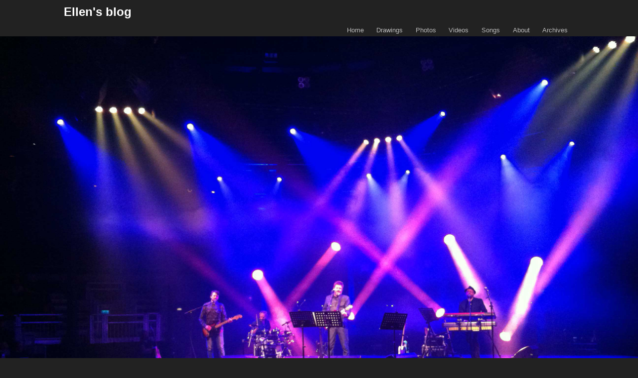

--- FILE ---
content_type: text/html; charset=UTF-8
request_url: https://ellenpronk.com/2016/02/scritti-politti-roundhouse-london-5-february-2016/
body_size: 12902
content:
<!doctype html>
<html lang="en-GB" class="no-js">
	<head>
		<meta charset="UTF-8">
		<title>  Scritti Politti &#8211; Roundhouse, London &#8211; 5 February 2016 : Ellen&#039;s blog</title>

        <link href="https://ellenpronk.com/wp-content/themes/html5blank-ellen/img/icons/favicon.ico" rel="shortcut icon">
        <link href="https://ellenpronk.com/wp-content/themes/html5blank-ellen/img/icons/touch.png" rel="apple-touch-icon-precomposed">

		<meta http-equiv="X-UA-Compatible" content="IE=edge,chrome=1">
		<meta name="viewport" content="width=device-width, initial-scale=1.0">
		<meta name="description" content="Ellen blogs about her life. The presents, internet, walks, food and beauty all around her.">

		<meta name='robots' content='max-image-preview:large' />
<link rel='dns-prefetch' href='//s.w.org' />
<script type="text/javascript">
window._wpemojiSettings = {"baseUrl":"https:\/\/s.w.org\/images\/core\/emoji\/13.1.0\/72x72\/","ext":".png","svgUrl":"https:\/\/s.w.org\/images\/core\/emoji\/13.1.0\/svg\/","svgExt":".svg","source":{"concatemoji":"https:\/\/ellenpronk.com\/wp-includes\/js\/wp-emoji-release.min.js?ver=5.9.12"}};
/*! This file is auto-generated */
!function(e,a,t){var n,r,o,i=a.createElement("canvas"),p=i.getContext&&i.getContext("2d");function s(e,t){var a=String.fromCharCode;p.clearRect(0,0,i.width,i.height),p.fillText(a.apply(this,e),0,0);e=i.toDataURL();return p.clearRect(0,0,i.width,i.height),p.fillText(a.apply(this,t),0,0),e===i.toDataURL()}function c(e){var t=a.createElement("script");t.src=e,t.defer=t.type="text/javascript",a.getElementsByTagName("head")[0].appendChild(t)}for(o=Array("flag","emoji"),t.supports={everything:!0,everythingExceptFlag:!0},r=0;r<o.length;r++)t.supports[o[r]]=function(e){if(!p||!p.fillText)return!1;switch(p.textBaseline="top",p.font="600 32px Arial",e){case"flag":return s([127987,65039,8205,9895,65039],[127987,65039,8203,9895,65039])?!1:!s([55356,56826,55356,56819],[55356,56826,8203,55356,56819])&&!s([55356,57332,56128,56423,56128,56418,56128,56421,56128,56430,56128,56423,56128,56447],[55356,57332,8203,56128,56423,8203,56128,56418,8203,56128,56421,8203,56128,56430,8203,56128,56423,8203,56128,56447]);case"emoji":return!s([10084,65039,8205,55357,56613],[10084,65039,8203,55357,56613])}return!1}(o[r]),t.supports.everything=t.supports.everything&&t.supports[o[r]],"flag"!==o[r]&&(t.supports.everythingExceptFlag=t.supports.everythingExceptFlag&&t.supports[o[r]]);t.supports.everythingExceptFlag=t.supports.everythingExceptFlag&&!t.supports.flag,t.DOMReady=!1,t.readyCallback=function(){t.DOMReady=!0},t.supports.everything||(n=function(){t.readyCallback()},a.addEventListener?(a.addEventListener("DOMContentLoaded",n,!1),e.addEventListener("load",n,!1)):(e.attachEvent("onload",n),a.attachEvent("onreadystatechange",function(){"complete"===a.readyState&&t.readyCallback()})),(n=t.source||{}).concatemoji?c(n.concatemoji):n.wpemoji&&n.twemoji&&(c(n.twemoji),c(n.wpemoji)))}(window,document,window._wpemojiSettings);
</script>
<style type="text/css">
img.wp-smiley,
img.emoji {
	display: inline !important;
	border: none !important;
	box-shadow: none !important;
	height: 1em !important;
	width: 1em !important;
	margin: 0 0.07em !important;
	vertical-align: -0.1em !important;
	background: none !important;
	padding: 0 !important;
}
</style>
	<link rel='stylesheet' id='wp-block-library-css'  href='https://ellenpronk.com/wp-includes/css/dist/block-library/style.min.css?ver=5.9.12' media='all' />
<style id='global-styles-inline-css' type='text/css'>
body{--wp--preset--color--black: #000000;--wp--preset--color--cyan-bluish-gray: #abb8c3;--wp--preset--color--white: #ffffff;--wp--preset--color--pale-pink: #f78da7;--wp--preset--color--vivid-red: #cf2e2e;--wp--preset--color--luminous-vivid-orange: #ff6900;--wp--preset--color--luminous-vivid-amber: #fcb900;--wp--preset--color--light-green-cyan: #7bdcb5;--wp--preset--color--vivid-green-cyan: #00d084;--wp--preset--color--pale-cyan-blue: #8ed1fc;--wp--preset--color--vivid-cyan-blue: #0693e3;--wp--preset--color--vivid-purple: #9b51e0;--wp--preset--gradient--vivid-cyan-blue-to-vivid-purple: linear-gradient(135deg,rgba(6,147,227,1) 0%,rgb(155,81,224) 100%);--wp--preset--gradient--light-green-cyan-to-vivid-green-cyan: linear-gradient(135deg,rgb(122,220,180) 0%,rgb(0,208,130) 100%);--wp--preset--gradient--luminous-vivid-amber-to-luminous-vivid-orange: linear-gradient(135deg,rgba(252,185,0,1) 0%,rgba(255,105,0,1) 100%);--wp--preset--gradient--luminous-vivid-orange-to-vivid-red: linear-gradient(135deg,rgba(255,105,0,1) 0%,rgb(207,46,46) 100%);--wp--preset--gradient--very-light-gray-to-cyan-bluish-gray: linear-gradient(135deg,rgb(238,238,238) 0%,rgb(169,184,195) 100%);--wp--preset--gradient--cool-to-warm-spectrum: linear-gradient(135deg,rgb(74,234,220) 0%,rgb(151,120,209) 20%,rgb(207,42,186) 40%,rgb(238,44,130) 60%,rgb(251,105,98) 80%,rgb(254,248,76) 100%);--wp--preset--gradient--blush-light-purple: linear-gradient(135deg,rgb(255,206,236) 0%,rgb(152,150,240) 100%);--wp--preset--gradient--blush-bordeaux: linear-gradient(135deg,rgb(254,205,165) 0%,rgb(254,45,45) 50%,rgb(107,0,62) 100%);--wp--preset--gradient--luminous-dusk: linear-gradient(135deg,rgb(255,203,112) 0%,rgb(199,81,192) 50%,rgb(65,88,208) 100%);--wp--preset--gradient--pale-ocean: linear-gradient(135deg,rgb(255,245,203) 0%,rgb(182,227,212) 50%,rgb(51,167,181) 100%);--wp--preset--gradient--electric-grass: linear-gradient(135deg,rgb(202,248,128) 0%,rgb(113,206,126) 100%);--wp--preset--gradient--midnight: linear-gradient(135deg,rgb(2,3,129) 0%,rgb(40,116,252) 100%);--wp--preset--duotone--dark-grayscale: url('#wp-duotone-dark-grayscale');--wp--preset--duotone--grayscale: url('#wp-duotone-grayscale');--wp--preset--duotone--purple-yellow: url('#wp-duotone-purple-yellow');--wp--preset--duotone--blue-red: url('#wp-duotone-blue-red');--wp--preset--duotone--midnight: url('#wp-duotone-midnight');--wp--preset--duotone--magenta-yellow: url('#wp-duotone-magenta-yellow');--wp--preset--duotone--purple-green: url('#wp-duotone-purple-green');--wp--preset--duotone--blue-orange: url('#wp-duotone-blue-orange');--wp--preset--font-size--small: 13px;--wp--preset--font-size--medium: 20px;--wp--preset--font-size--large: 36px;--wp--preset--font-size--x-large: 42px;}.has-black-color{color: var(--wp--preset--color--black) !important;}.has-cyan-bluish-gray-color{color: var(--wp--preset--color--cyan-bluish-gray) !important;}.has-white-color{color: var(--wp--preset--color--white) !important;}.has-pale-pink-color{color: var(--wp--preset--color--pale-pink) !important;}.has-vivid-red-color{color: var(--wp--preset--color--vivid-red) !important;}.has-luminous-vivid-orange-color{color: var(--wp--preset--color--luminous-vivid-orange) !important;}.has-luminous-vivid-amber-color{color: var(--wp--preset--color--luminous-vivid-amber) !important;}.has-light-green-cyan-color{color: var(--wp--preset--color--light-green-cyan) !important;}.has-vivid-green-cyan-color{color: var(--wp--preset--color--vivid-green-cyan) !important;}.has-pale-cyan-blue-color{color: var(--wp--preset--color--pale-cyan-blue) !important;}.has-vivid-cyan-blue-color{color: var(--wp--preset--color--vivid-cyan-blue) !important;}.has-vivid-purple-color{color: var(--wp--preset--color--vivid-purple) !important;}.has-black-background-color{background-color: var(--wp--preset--color--black) !important;}.has-cyan-bluish-gray-background-color{background-color: var(--wp--preset--color--cyan-bluish-gray) !important;}.has-white-background-color{background-color: var(--wp--preset--color--white) !important;}.has-pale-pink-background-color{background-color: var(--wp--preset--color--pale-pink) !important;}.has-vivid-red-background-color{background-color: var(--wp--preset--color--vivid-red) !important;}.has-luminous-vivid-orange-background-color{background-color: var(--wp--preset--color--luminous-vivid-orange) !important;}.has-luminous-vivid-amber-background-color{background-color: var(--wp--preset--color--luminous-vivid-amber) !important;}.has-light-green-cyan-background-color{background-color: var(--wp--preset--color--light-green-cyan) !important;}.has-vivid-green-cyan-background-color{background-color: var(--wp--preset--color--vivid-green-cyan) !important;}.has-pale-cyan-blue-background-color{background-color: var(--wp--preset--color--pale-cyan-blue) !important;}.has-vivid-cyan-blue-background-color{background-color: var(--wp--preset--color--vivid-cyan-blue) !important;}.has-vivid-purple-background-color{background-color: var(--wp--preset--color--vivid-purple) !important;}.has-black-border-color{border-color: var(--wp--preset--color--black) !important;}.has-cyan-bluish-gray-border-color{border-color: var(--wp--preset--color--cyan-bluish-gray) !important;}.has-white-border-color{border-color: var(--wp--preset--color--white) !important;}.has-pale-pink-border-color{border-color: var(--wp--preset--color--pale-pink) !important;}.has-vivid-red-border-color{border-color: var(--wp--preset--color--vivid-red) !important;}.has-luminous-vivid-orange-border-color{border-color: var(--wp--preset--color--luminous-vivid-orange) !important;}.has-luminous-vivid-amber-border-color{border-color: var(--wp--preset--color--luminous-vivid-amber) !important;}.has-light-green-cyan-border-color{border-color: var(--wp--preset--color--light-green-cyan) !important;}.has-vivid-green-cyan-border-color{border-color: var(--wp--preset--color--vivid-green-cyan) !important;}.has-pale-cyan-blue-border-color{border-color: var(--wp--preset--color--pale-cyan-blue) !important;}.has-vivid-cyan-blue-border-color{border-color: var(--wp--preset--color--vivid-cyan-blue) !important;}.has-vivid-purple-border-color{border-color: var(--wp--preset--color--vivid-purple) !important;}.has-vivid-cyan-blue-to-vivid-purple-gradient-background{background: var(--wp--preset--gradient--vivid-cyan-blue-to-vivid-purple) !important;}.has-light-green-cyan-to-vivid-green-cyan-gradient-background{background: var(--wp--preset--gradient--light-green-cyan-to-vivid-green-cyan) !important;}.has-luminous-vivid-amber-to-luminous-vivid-orange-gradient-background{background: var(--wp--preset--gradient--luminous-vivid-amber-to-luminous-vivid-orange) !important;}.has-luminous-vivid-orange-to-vivid-red-gradient-background{background: var(--wp--preset--gradient--luminous-vivid-orange-to-vivid-red) !important;}.has-very-light-gray-to-cyan-bluish-gray-gradient-background{background: var(--wp--preset--gradient--very-light-gray-to-cyan-bluish-gray) !important;}.has-cool-to-warm-spectrum-gradient-background{background: var(--wp--preset--gradient--cool-to-warm-spectrum) !important;}.has-blush-light-purple-gradient-background{background: var(--wp--preset--gradient--blush-light-purple) !important;}.has-blush-bordeaux-gradient-background{background: var(--wp--preset--gradient--blush-bordeaux) !important;}.has-luminous-dusk-gradient-background{background: var(--wp--preset--gradient--luminous-dusk) !important;}.has-pale-ocean-gradient-background{background: var(--wp--preset--gradient--pale-ocean) !important;}.has-electric-grass-gradient-background{background: var(--wp--preset--gradient--electric-grass) !important;}.has-midnight-gradient-background{background: var(--wp--preset--gradient--midnight) !important;}.has-small-font-size{font-size: var(--wp--preset--font-size--small) !important;}.has-medium-font-size{font-size: var(--wp--preset--font-size--medium) !important;}.has-large-font-size{font-size: var(--wp--preset--font-size--large) !important;}.has-x-large-font-size{font-size: var(--wp--preset--font-size--x-large) !important;}
</style>
<link rel='stylesheet' id='mc4wp-form-basic-css'  href='https://ellenpronk.com/wp-content/plugins/mailchimp-for-wp/assets/css/form-basic.css?ver=4.9.15' media='all' />
<link rel='stylesheet' id='normalize-css'  href='https://ellenpronk.com/wp-content/themes/html5blank-ellen/normalize.css?ver=1.0' media='all' />
<link rel='stylesheet' id='html5blank-css'  href='https://ellenpronk.com/wp-content/themes/html5blank-ellen/style.css?ver=1.0' media='all' />
<script type='text/javascript' src='https://ellenpronk.com/wp-content/themes/html5blank-ellen/js/lib/conditionizr-4.3.0.min.js?ver=4.3.0' id='conditionizr-js'></script>
<script type='text/javascript' src='https://ellenpronk.com/wp-content/themes/html5blank-ellen/js/lib/modernizr-2.7.1.min.js?ver=2.7.1' id='modernizr-js'></script>
<script type='text/javascript' src='https://ellenpronk.com/wp-includes/js/jquery/jquery.min.js?ver=3.6.0' id='jquery-core-js'></script>
<script type='text/javascript' src='https://ellenpronk.com/wp-includes/js/jquery/jquery-migrate.min.js?ver=3.3.2' id='jquery-migrate-js'></script>
<script type='text/javascript' src='https://ellenpronk.com/wp-content/themes/html5blank-ellen/js/scripts.js?ver=1.0.0' id='html5blankscripts-js'></script>
<link rel="https://api.w.org/" href="https://ellenpronk.com/wp-json/" /><link rel="alternate" type="application/json" href="https://ellenpronk.com/wp-json/wp/v2/posts/3780" /><link rel="alternate" type="application/json+oembed" href="https://ellenpronk.com/wp-json/oembed/1.0/embed?url=https%3A%2F%2Fellenpronk.com%2F2016%2F02%2Fscritti-politti-roundhouse-london-5-february-2016%2F" />
<link rel="alternate" type="text/xml+oembed" href="https://ellenpronk.com/wp-json/oembed/1.0/embed?url=https%3A%2F%2Fellenpronk.com%2F2016%2F02%2Fscritti-politti-roundhouse-london-5-february-2016%2F&#038;format=xml" />

		<script>
        // conditionizr.com
        // configure environment tests
        conditionizr.config({
            assets: 'https://ellenpronk.com/wp-content/themes/html5blank-ellen',
            tests: {}
        });
        </script>

	</head>
	<body class="post-template-default single single-post postid-3780 single-format-standard scritti-politti-roundhouse-london-5-february-2016">

		<!-- wrapper -->
		<div class="wrapper">

			<!-- header -->
			<header class="header clear" role="banner">

					<!-- logo -->
					<div class="logo">
						<a href="https://ellenpronk.com">
							Ellen's blog
						</a>
					</div>
					<!-- /logo -->

					<!-- nav -->
					<nav class="nav" role="navigation">
						<ul><li id="menu-item-8" class="menu-item menu-item-type-custom menu-item-object-custom menu-item-home menu-item-8"><a href="http://ellenpronk.com/">Home</a></li>
<li id="menu-item-17466" class="menu-item menu-item-type-post_type menu-item-object-page menu-item-17466"><a href="https://ellenpronk.com/drawings/">Drawings</a></li>
<li id="menu-item-17465" class="menu-item menu-item-type-post_type menu-item-object-page menu-item-17465"><a href="https://ellenpronk.com/photos/">Photos</a></li>
<li id="menu-item-17463" class="menu-item menu-item-type-post_type menu-item-object-page menu-item-17463"><a href="https://ellenpronk.com/videos/">Videos</a></li>
<li id="menu-item-17464" class="menu-item menu-item-type-post_type menu-item-object-page menu-item-17464"><a href="https://ellenpronk.com/songs/">Songs</a></li>
<li id="menu-item-9" class="menu-item menu-item-type-post_type menu-item-object-page menu-item-9"><a href="https://ellenpronk.com/about/">About</a></li>
<li id="menu-item-1190" class="menu-item menu-item-type-post_type menu-item-object-page menu-item-1190"><a href="https://ellenpronk.com/archives/">Archives</a></li>
</ul>					</nav>
					<!-- /nav -->

			</header>
			<!-- /header -->

	<main role="main">
	<!-- section -->
	<section>

	
		<!-- article -->
		<article id="post-3780" class="post-3780 post type-post status-publish format-standard has-post-thumbnail hentry category-london category-my-story">

			<!-- post thumbnail -->
							<img src="https://ellenpronk.com/wp-content/uploads/2016/02/2016-02-05-21.18.47.jpg" class="attachment-full size-full wp-post-image" alt="" srcset="https://ellenpronk.com/wp-content/uploads/2016/02/2016-02-05-21.18.47.jpg 2592w, https://ellenpronk.com/wp-content/uploads/2016/02/2016-02-05-21.18.47-250x187.jpg 250w, https://ellenpronk.com/wp-content/uploads/2016/02/2016-02-05-21.18.47-768x574.jpg 768w, https://ellenpronk.com/wp-content/uploads/2016/02/2016-02-05-21.18.47-700x523.jpg 700w, https://ellenpronk.com/wp-content/uploads/2016/02/2016-02-05-21.18.47-120x90.jpg 120w" sizes="(max-width: 2592px) 100vw, 2592px" />						<!-- /post thumbnail -->

			<!-- post title -->
			<h1>
				Scritti Politti &#8211; Roundhouse, London &#8211; 5 February 2016			</h1>
			<!-- /post title -->

			<div class="content">
				<p><strong>The gig</strong><br />
I arrived the day before the gig. Since i picked the cheapest way possible, a coach, which also took the longest time to get to London. Including the trip on the train &#8211; first time! &#8211; around 9 1/2 hours. It all went good, i knew how to get to the place i had booked through airbnb, a <a href="https://www.airbnb.com/rooms/9592760">large sofa in Camden Town</a>. Only a short five minutes walking away from the Roundhouse.</p>
<p>The next day i made a walk to Hampstead Heath, not too far away. I visited <a href="https://en.wikipedia.org/wiki/Kenwood_House">Kenwood House</a>, had a soup for lunch and got back to the sofa around three. Time to get ready! A short shower, put on my new leggings, and i started to do my make-up. Nothing too much, basically what i wore for <a href="http://ellenpronk.com/2016/01/a-new-selfie/">my new selfie</a>. I also applied the <a href="http://ellenpronk.com/2015/09/ecorce-sanguine/">Écorce Sanguine</a> nail polish i took with me. Finally i put on <a href="http://ellenpronk.com/2015/10/my-red-dress/">my red dress</a>. A great opportunity to wear it for the very first time! I used my hair straightener to try to fashion my bangs a bit. They do curl up really soon.</p>
<p>I had posted a small message on the facebook group that i was going to be at the Roundhouse around seven and was fine meeting anyone. Tschië replied she would be there. </p>
<p>The waiting began. I drank a gin and tonic, said a brief hi to Rhodri and Dicky from the band sitting in the main bar. I listened to a rap singer outside the room, chatted with Tschië about the upcoming gig. I felt ok. Sort of. A bit nervous.</p>
<p>I went inside. Supporting act <a href="http://www.rorybutler.com/">Rory Butler</a> was singing. </p>
<p>I had a great seat! A row or two up from the ground floor, looking straight at the stage. See the picture at the top of this post to see my view. The only picture i took. I didn&#8217;t want to record anything, i simply wanted to enjoy the show and not be distracted by it.</p>
<p>After a short break the lights went on and everybody got in to get to their seats. It was busier than i thought. Good thing!</p>
<p>The band came up. Green had some trouble getting the strap for his guitar on right. He got some help from someone from the back. I had to smile. They started to play. The &#8220;Sweetest Girl&#8221;. I love that song. Love love love it.</p>
<p>The set was a mixture of every stage, every decade Scritti has existed. Some new songs too! A day late and a dollar short i do have, but i haven&#8217;t listened to it that much. I liked it. Brushed with oil, Dusted with powder has grown for me over the years, great song. Jacques Derrida and Asylums in Jerusalem! Petrococadollar is one of my faves. And of course Wood Beez and Absolute. And, i have said it before, but will say it again, some new songs!</p>
<p>The audience got more enthusiastic over time. Some people even stood up and danced. The little stories Green told before each song were charming. I might have known half of them, but who cares about that. At the end, the band got a standing ovation. We knew they were coming back. I mean, i could see the pages with lyrics texts on his standing desk. They should come back!</p>
<p>Two new songs in the encore. Slow Deceit and Willard van Orman Quine.</p>
<p>And then it was over.</p>
<p>And now, yes &#8230;, pfff &#8230;, a bit of a wait. I bumped into Green&#8217;s wife Alys just outside of the venue. She actually recognized me. I did talk to her a bit when they performed in Amsterdam in 2006.</p>
<p>In case you don&#8217;t know, haven&#8217;t read any other articles on this website: i did want to give Green drawings i made thirty years ago, 8 February 1986. When i made these drawings, i was still studying at the Technical University in Delft. I only lived in my own apartment in Rotterdam for two months. I always felt i should give these drawings away. I had given them away twice before, to my then current best friend. They both gave them back, i&#8217;m sad to say. I remember talking with friends about giving these drawings to Green ten years ago. They adviced against it. I listened to them. I don&#8217;t think i was ready then, to be honest. But this year i do think i was ready, with me working again on lfs.nl and ellenpronk.com after that, almost unknowingly &#8211; just a tiny little knowing somewhere inside &#8211;  preparing myself, going ahead with the things i want to do.</p>
<p><img loading="lazy" width="1216" height="1926" src="http://ellenpronk.com/wp-content/uploads/2015/04/about-verse.jpg" alt="about-verse" class="alignnone size-full wp-image-1179" srcset="https://ellenpronk.com/wp-content/uploads/2015/04/about-verse.jpg 1216w, https://ellenpronk.com/wp-content/uploads/2015/04/about-verse-250x396.jpg 250w, https://ellenpronk.com/wp-content/uploads/2015/04/about-verse-700x1109.jpg 700w, https://ellenpronk.com/wp-content/uploads/2015/04/about-verse-120x190.jpg 120w" sizes="(max-width: 1216px) 100vw, 1216px" /></p>
<p>It was nerve wrecking. I could see the people flooding him and asking for him to sign albums, asking him for a picture. I could see a sort of unease in him. It was very hard for me to approach him. I did get another gin and tonic. I tried to get to Green, but he was sidetracked by other people. I was thinking to myself, i could walk out. This was too much. I hadn&#8217;t calculated in all the other people wanting something. I realized i wanted something too.</p>
<p>Green sort of stepped in my view and said something to me. To be honest, i don&#8217;t remember what he said. He looked a bit tired. But it did give me a lift. Of course straight after that other people confiscated him. But i felt a bit happier. Alys stood close by. I told her: &#8220;I want to give Green a present&#8221;. I took the box out of my bag. She looked at it.</p>
<p>And there he was again. </p>
<p>I said to him: &#8220;I have a present for you.&#8221; </p>
<p>I gave him the box.</p>
<p>&#8220;Should i open it?&#8221; That is what he said. I think i opened it for him. My mind is a bit blurry.</p>
<p>It is like, you have these dreams about what you want. Little dreams inside your mind, you can hide inside. Hide away from other people. Little dreams nobody knows about. All for yourself. </p>
<p>This moment, it was nothing like one of those little dreams. It was more. It was really happening. A bit uncomfortable. A bit out of it. A bit sidetracked. Real.</p>
<p><img src="http://lfs.nl/images/Ellen_AoC_kl.gif" alt="Old drawing of Ellen" style="float: right; width: 25%; margin-left: 1em;" />I could sense his surprise when he saw the first drawing. And the second. And the third. He then stopped looking. He asked for my e-mail address. I got a card from my bag. An old card.. On the back i had already written my new website url. I wrote my e-mail address above it. &#8220;Is that you?&#8221; he asked. I think i nodded. He talked about sending me some drawings he had made.</p>
<p>And then it was over. I walked up to the bar and ordered another gin and tonic. A double this time. I walked back and saw Tschië sitting at one of the tables on the side. I sat besides her. She had seen what had happened. There was a half bottle of white wine standing on the table, which i grabbed. Just before a bartender wanted to get it. He smiled. And we got a glass of champagne from Rhodri. And then the bar closed.</p>
<p>Mission accomplished. I have actually done it!</p>
<p><strong>Encore</strong><br />
A little encore. Yes. When i got back to the place i was staying, there was a gate, closed. I was told about it. I tried to open the lock, but there was a metal plate before the keyhole. I went over it with my fingers, couldn&#8217;t feel anything. I shook the gate. Damn.</p>
<p>I walked back to the Roundhouse, thinking i could call Nana from there. I have no service on my phone in the UK. When i got close to it, i saw some people walking from it. Rhodri was there. I sort of hooked up. Not sure what i was thinking to be honest. We ended up in a cafe closer to Camden Town, where Green was already. He actually tried to talk to me, but i was a bit thrown by not being able to open up the gate. I think i scared him away. Sorry Green. When the bar closed, two girls went along with me. They couldn&#8217;t open up the gate either. One of the girls, Virginia, said i could sleep at her place in Highgate. So yes, that is what i did.</p>
<p>The next morning i walked back, it was only an hours walk, not that far. Of course, the gate was open now. I did check the lock. And now, in clear daylight, i saw there was a tiny flip which made the metal sheet move up. </p>
<p>*sigh*</p>
<p><img loading="lazy" width="2000" height="100" src="http://ellenpronk.com/wp-content/uploads/2015/06/inbetween.gif" alt="inbetween" class="alignnone size-full wp-image-1966" /></p>
<p><strong>Setlist</strong></p>
<ol>
<li>The &#8220;Sweetest Girl&#8221;</li>
<li>A Day Late and a Dollar Short</li>
<li>Die Alone</li>
<li>The Word Girl</li>
<li>The Boom Boom Bap</li>
<li>Jacques Derrida</li>
<li>Oh Patti</li>
<li>Brushed With Oil, Dusted With Powder</li>
<li>Asylums in Jerusalem (first ever live performance)</li>
<li>Skank Bloc Bologna</li>
<li>28/8/78 (first ever live performance…)</li>
<li>Medley [I Wrote This Song For Today, You Don&#8217;t Love, Hair Pull, Slyday Morning, Two Years Ago, Mother Succubus, I Wrote This Song For Today (Reprise)]</li>
<li>Petrococadollar</li>
<li>Wood Beez (Pray Like Aretha Franklin)</li>
<li>Absolute</li>
<li>Encore: Slow Deceit</li>
<li>Encore: &#8220;Willard Van Orman Quine&#8221; </li>
</ol>
<p><strong>Clips</strong><br />
<strong>The &#8220;Sweetest Girl&#8221;</strong><br />
<iframe loading="lazy" width="640" height="360" src="https://www.youtube.com/embed/SyZWVaVzgKM" frameborder="0" allowfullscreen></iframe></p>
<p><strong>The Word Girl</strong><br />
<iframe loading="lazy" width="640" height="360" src="https://www.youtube.com/embed/Go2ZSVtHrAM" frameborder="0" allowfullscreen></iframe></p>
<p>Oh Patti (Don&#8217;t feel sorry for loverboy)<br />
<iframe loading="lazy" width="640" height="360" src="https://www.youtube.com/embed/ACHYUKnSVBk" frameborder="0" allowfullscreen></iframe></p>
<p><strong>Reviews</strong><br />
<strong><a href="http://www.theguardian.com/music/2016/feb/07/scritti-politti-roundhouse-london-review-green-gartside">The Guardian</a></strong><br />
<em>slightly shambolic, wholly endearing</em><br />
<em>From freshly minted synthpop to punky B-sides from the 70s, Green Gartside celebrates his band’s eclectic repertoire in a gleefully ramshackle show</em></p>
<p><strong><a href="https://blackcountryrock.wordpress.com/2016/01/30/scritti-politti-the-roundhouse-london-5-february-2016/">Blackcountryrock</a></strong><br />
<em>It was one of the happiest gigs I’ve attended in a long time.</em></p>
<p><strong>Instagram</strong></p>
<blockquote class="instagram-media" data-instgrm-captioned data-instgrm-version="6" style=" background:#FFF; border:0; border-radius:3px; box-shadow:0 0 1px 0 rgba(0,0,0,0.5),0 1px 10px 0 rgba(0,0,0,0.15); margin: 1px; max-width:658px; padding:0; width:99.375%; width:-webkit-calc(100% - 2px); width:calc(100% - 2px);">
<div style="padding:8px;">
<div style=" background:#F8F8F8; line-height:0; margin-top:40px; padding:50.0% 0; text-align:center; width:100%;">
<div style=" background:url([data-uri]); display:block; height:44px; margin:0 auto -44px; position:relative; top:-22px; width:44px;"></div>
</div>
<p style=" margin:8px 0 0 0; padding:0 4px;"> <a href="https://www.instagram.com/p/BBbPn3clXji/" style=" color:#000; font-family:Arial,sans-serif; font-size:14px; font-style:normal; font-weight:normal; line-height:17px; text-decoration:none; word-wrap:break-word;" target="_blank">#scrittipolitti #arethafranklin</a></p>
<p style=" color:#c9c8cd; font-family:Arial,sans-serif; font-size:14px; line-height:17px; margin-bottom:0; margin-top:8px; overflow:hidden; padding:8px 0 7px; text-align:center; text-overflow:ellipsis; white-space:nowrap;">A video posted by Jason (@marabous) on <time style=" font-family:Arial,sans-serif; font-size:14px; line-height:17px;" datetime="2016-02-06T01:03:39+00:00">Feb 5, 2016 at 5:03pm PST</time></p>
</div>
</blockquote>
<p><script async defer src="//platform.instagram.com/en_US/embeds.js"></script></p>
<blockquote class="instagram-media" data-instgrm-captioned data-instgrm-version="6" style=" background:#FFF; border:0; border-radius:3px; box-shadow:0 0 1px 0 rgba(0,0,0,0.5),0 1px 10px 0 rgba(0,0,0,0.15); margin: 1px; max-width:658px; padding:0; width:99.375%; width:-webkit-calc(100% - 2px); width:calc(100% - 2px);">
<div style="padding:8px;">
<div style=" background:#F8F8F8; line-height:0; margin-top:40px; padding:50.0% 0; text-align:center; width:100%;">
<div style=" background:url([data-uri]); display:block; height:44px; margin:0 auto -44px; position:relative; top:-22px; width:44px;"></div>
</div>
<p style=" margin:8px 0 0 0; padding:0 4px;"> <a href="https://www.instagram.com/p/BBcjkoChHx2/" style=" color:#000; font-family:Arial,sans-serif; font-size:14px; font-style:normal; font-weight:normal; line-height:17px; text-decoration:none; word-wrap:break-word;" target="_blank">Green Gartside said this has never been played live before last night #scrittipolitti #roundhouse</a></p>
<p style=" color:#c9c8cd; font-family:Arial,sans-serif; font-size:14px; line-height:17px; margin-bottom:0; margin-top:8px; overflow:hidden; padding:8px 0 7px; text-align:center; text-overflow:ellipsis; white-space:nowrap;">A video posted by Emily Bowling (@ebowphoto) on <time style=" font-family:Arial,sans-serif; font-size:14px; line-height:17px;" datetime="2016-02-06T13:17:13+00:00">Feb 6, 2016 at 5:17am PST</time></p>
</div>
</blockquote>
<p><script async defer src="//platform.instagram.com/en_US/embeds.js"></script></p>
<blockquote class="instagram-media" data-instgrm-captioned data-instgrm-version="6" style=" background:#FFF; border:0; border-radius:3px; box-shadow:0 0 1px 0 rgba(0,0,0,0.5),0 1px 10px 0 rgba(0,0,0,0.15); margin: 1px; max-width:658px; padding:0; width:99.375%; width:-webkit-calc(100% - 2px); width:calc(100% - 2px);">
<div style="padding:8px;">
<div style=" background:#F8F8F8; line-height:0; margin-top:40px; padding:50.0% 0; text-align:center; width:100%;">
<div style=" background:url([data-uri]); display:block; height:44px; margin:0 auto -44px; position:relative; top:-22px; width:44px;"></div>
</div>
<p style=" margin:8px 0 0 0; padding:0 4px;"> <a href="https://www.instagram.com/p/BBbTWv2hfuM/" style=" color:#000; font-family:Arial,sans-serif; font-size:14px; font-style:normal; font-weight:normal; line-height:17px; text-decoration:none; word-wrap:break-word;" target="_blank">#scrittipolitti #petrococadollar #whitebreadblackbeer #livemusic</a></p>
<p style=" color:#c9c8cd; font-family:Arial,sans-serif; font-size:14px; line-height:17px; margin-bottom:0; margin-top:8px; overflow:hidden; padding:8px 0 7px; text-align:center; text-overflow:ellipsis; white-space:nowrap;">A video posted by Wei Lian (@crepdeck) on <time style=" font-family:Arial,sans-serif; font-size:14px; line-height:17px;" datetime="2016-02-06T01:36:16+00:00">Feb 5, 2016 at 5:36pm PST</time></p>
</div>
</blockquote>
<p><script async defer src="//platform.instagram.com/en_US/embeds.js"></script></p>
<blockquote class="instagram-media" data-instgrm-captioned data-instgrm-version="6" style=" background:#FFF; border:0; border-radius:3px; box-shadow:0 0 1px 0 rgba(0,0,0,0.5),0 1px 10px 0 rgba(0,0,0,0.15); margin: 1px; max-width:658px; padding:0; width:99.375%; width:-webkit-calc(100% - 2px); width:calc(100% - 2px);">
<div style="padding:8px;">
<div style=" background:#F8F8F8; line-height:0; margin-top:40px; padding:50.0% 0; text-align:center; width:100%;">
<div style=" background:url([data-uri]); display:block; height:44px; margin:0 auto -44px; position:relative; top:-22px; width:44px;"></div>
</div>
<p style=" margin:8px 0 0 0; padding:0 4px;"> <a href="https://www.instagram.com/p/BBbJF7XA3R-/" style=" color:#000; font-family:Arial,sans-serif; font-size:14px; font-style:normal; font-weight:normal; line-height:17px; text-decoration:none; word-wrap:break-word;" target="_blank">Front row watching #ScrittiPolitti at The Roundhouse tonight! I&#39;ve waited over 30 years (cancelled shows in 1985) &#8211; so worth it!</a></p>
<p style=" color:#c9c8cd; font-family:Arial,sans-serif; font-size:14px; line-height:17px; margin-bottom:0; margin-top:8px; overflow:hidden; padding:8px 0 7px; text-align:center; text-overflow:ellipsis; white-space:nowrap;">A video posted by @marieteetee on <time style=" font-family:Arial,sans-serif; font-size:14px; line-height:17px;" datetime="2016-02-06T00:06:35+00:00">Feb 5, 2016 at 4:06pm PST</time></p>
</div>
</blockquote>
<p><script async defer src="//platform.instagram.com/en_US/embeds.js"></script></p>
<blockquote class="instagram-media" data-instgrm-captioned data-instgrm-version="6" style=" background:#FFF; border:0; border-radius:3px; box-shadow:0 0 1px 0 rgba(0,0,0,0.5),0 1px 10px 0 rgba(0,0,0,0.15); margin: 1px; max-width:658px; padding:0; width:99.375%; width:-webkit-calc(100% - 2px); width:calc(100% - 2px);">
<div style="padding:8px;">
<div style=" background:#F8F8F8; line-height:0; margin-top:40px; padding:50.0% 0; text-align:center; width:100%;">
<div style=" background:url([data-uri]); display:block; height:44px; margin:0 auto -44px; position:relative; top:-22px; width:44px;"></div>
</div>
<p style=" margin:8px 0 0 0; padding:0 4px;"> <a href="https://www.instagram.com/p/BBbHBcqy9pa/" style=" color:#000; font-family:Arial,sans-serif; font-size:14px; font-style:normal; font-weight:normal; line-height:17px; text-decoration:none; word-wrap:break-word;" target="_blank">#Scrittipolitti #theroundhouse #greengartside #absolute</a></p>
<p style=" color:#c9c8cd; font-family:Arial,sans-serif; font-size:14px; line-height:17px; margin-bottom:0; margin-top:8px; overflow:hidden; padding:8px 0 7px; text-align:center; text-overflow:ellipsis; white-space:nowrap;">A video posted by Ross (@ross_jones) on <time style=" font-family:Arial,sans-serif; font-size:14px; line-height:17px;" datetime="2016-02-05T23:48:30+00:00">Feb 5, 2016 at 3:48pm PST</time></p>
</div>
</blockquote>
<p><script async defer src="//platform.instagram.com/en_US/embeds.js"></script></p>
<blockquote class="instagram-media" data-instgrm-captioned data-instgrm-version="6" style=" background:#FFF; border:0; border-radius:3px; box-shadow:0 0 1px 0 rgba(0,0,0,0.5),0 1px 10px 0 rgba(0,0,0,0.15); margin: 1px; max-width:658px; padding:0; width:99.375%; width:-webkit-calc(100% - 2px); width:calc(100% - 2px);">
<div style="padding:8px;">
<div style=" background:#F8F8F8; line-height:0; margin-top:40px; padding:50.0% 0; text-align:center; width:100%;">
<div style=" background:url([data-uri]); display:block; height:44px; margin:0 auto -44px; position:relative; top:-22px; width:44px;"></div>
</div>
<p style=" margin:8px 0 0 0; padding:0 4px;"> <a href="https://www.instagram.com/p/BBbEk2sRiyX/" style=" color:#000; font-family:Arial,sans-serif; font-size:14px; font-style:normal; font-weight:normal; line-height:17px; text-decoration:none; word-wrap:break-word;" target="_blank">#scrittipolitti #wordgirl #theroundhouse</a></p>
<p style=" color:#c9c8cd; font-family:Arial,sans-serif; font-size:14px; line-height:17px; margin-bottom:0; margin-top:8px; overflow:hidden; padding:8px 0 7px; text-align:center; text-overflow:ellipsis; white-space:nowrap;">A video posted by Andy Flatman (@nonsuchandy) on <time style=" font-family:Arial,sans-serif; font-size:14px; line-height:17px;" datetime="2016-02-05T23:27:07+00:00">Feb 5, 2016 at 3:27pm PST</time></p>
</div>
</blockquote>
<p><script async defer src="//platform.instagram.com/en_US/embeds.js"></script></p>
<blockquote class="instagram-media" data-instgrm-captioned data-instgrm-version="6" style=" background:#FFF; border:0; border-radius:3px; box-shadow:0 0 1px 0 rgba(0,0,0,0.5),0 1px 10px 0 rgba(0,0,0,0.15); margin: 1px; max-width:658px; padding:0; width:99.375%; width:-webkit-calc(100% - 2px); width:calc(100% - 2px);">
<div style="padding:8px;">
<div style=" background:#F8F8F8; line-height:0; margin-top:40px; padding:50.0% 0; text-align:center; width:100%;">
<div style=" background:url([data-uri]); display:block; height:44px; margin:0 auto -44px; position:relative; top:-22px; width:44px;"></div>
</div>
<p style=" margin:8px 0 0 0; padding:0 4px;"> <a href="https://www.instagram.com/p/BBa-z3MjUDQ/" style=" color:#000; font-family:Arial,sans-serif; font-size:14px; font-style:normal; font-weight:normal; line-height:17px; text-decoration:none; word-wrap:break-word;" target="_blank">What a treat #scrittipolitti were tonight. Opened with The Sweetest Girl and closed with a track nobody knew. And still had the place mesmerised. Green was hilarious and self-deprecating between each track. Songs from all incarnations of the &#39;band&#39; played with gusto and a medley of snippets of about 6 new songs. I&#39;m salivating for the new album at this rate and want to dive in to the back catalogue as well. A class act.</a></p>
<p style=" color:#c9c8cd; font-family:Arial,sans-serif; font-size:14px; line-height:17px; margin-bottom:0; margin-top:8px; overflow:hidden; padding:8px 0 7px; text-align:center; text-overflow:ellipsis; white-space:nowrap;">A video posted by Enda Guinan (@eguinan) on <time style=" font-family:Arial,sans-serif; font-size:14px; line-height:17px;" datetime="2016-02-05T22:36:44+00:00">Feb 5, 2016 at 2:36pm PST</time></p>
</div>
</blockquote>
<p><script async defer src="//platform.instagram.com/en_US/embeds.js"></script></p>
<blockquote class="instagram-media" data-instgrm-captioned data-instgrm-version="6" style=" background:#FFF; border:0; border-radius:3px; box-shadow:0 0 1px 0 rgba(0,0,0,0.5),0 1px 10px 0 rgba(0,0,0,0.15); margin: 1px; max-width:658px; padding:0; width:99.375%; width:-webkit-calc(100% - 2px); width:calc(100% - 2px);">
<div style="padding:8px;">
<div style=" background:#F8F8F8; line-height:0; margin-top:40px; padding:50.0% 0; text-align:center; width:100%;">
<div style=" background:url([data-uri]); display:block; height:44px; margin:0 auto -44px; position:relative; top:-22px; width:44px;"></div>
</div>
<p style=" margin:8px 0 0 0; padding:0 4px;"> <a href="https://www.instagram.com/p/BBa-of_OmQ6/" style=" color:#000; font-family:Arial,sans-serif; font-size:14px; font-style:normal; font-weight:normal; line-height:17px; text-decoration:none; word-wrap:break-word;" target="_blank">#scrittipolitti #woodbeeze #arethafranklin #roundhouse</a></p>
<p style=" color:#c9c8cd; font-family:Arial,sans-serif; font-size:14px; line-height:17px; margin-bottom:0; margin-top:8px; overflow:hidden; padding:8px 0 7px; text-align:center; text-overflow:ellipsis; white-space:nowrap;">A video posted by Dermot James (@stereofuture_uk) on <time style=" font-family:Arial,sans-serif; font-size:14px; line-height:17px;" datetime="2016-02-05T22:35:11+00:00">Feb 5, 2016 at 2:35pm PST</time></p>
</div>
</blockquote>
<p><script async defer src="//platform.instagram.com/en_US/embeds.js"></script></p>
<blockquote class="instagram-media" data-instgrm-captioned data-instgrm-version="6" style=" background:#FFF; border:0; border-radius:3px; box-shadow:0 0 1px 0 rgba(0,0,0,0.5),0 1px 10px 0 rgba(0,0,0,0.15); margin: 1px; max-width:658px; padding:0; width:99.375%; width:-webkit-calc(100% - 2px); width:calc(100% - 2px);">
<div style="padding:8px;">
<div style=" background:#F8F8F8; line-height:0; margin-top:40px; padding:50.0% 0; text-align:center; width:100%;">
<div style=" background:url([data-uri]); display:block; height:44px; margin:0 auto -44px; position:relative; top:-22px; width:44px;"></div>
</div>
<p style=" margin:8px 0 0 0; padding:0 4px;"> <a href="https://www.instagram.com/p/BBa7uN4jUMx/" style=" color:#000; font-family:Arial,sans-serif; font-size:14px; font-style:normal; font-weight:normal; line-height:17px; text-decoration:none; word-wrap:break-word;" target="_blank">First outing for 28/8/78 with redone vocal by Harriet Cass (who is in the audience!) #scrittipolitti</a></p>
<p style=" color:#c9c8cd; font-family:Arial,sans-serif; font-size:14px; line-height:17px; margin-bottom:0; margin-top:8px; overflow:hidden; padding:8px 0 7px; text-align:center; text-overflow:ellipsis; white-space:nowrap;">A video posted by Enda Guinan (@eguinan) on <time style=" font-family:Arial,sans-serif; font-size:14px; line-height:17px;" datetime="2016-02-05T22:09:45+00:00">Feb 5, 2016 at 2:09pm PST</time></p>
</div>
</blockquote>
<p><script async defer src="//platform.instagram.com/en_US/embeds.js"></script></p>
<blockquote class="instagram-media" data-instgrm-captioned data-instgrm-version="6" style=" background:#FFF; border:0; border-radius:3px; box-shadow:0 0 1px 0 rgba(0,0,0,0.5),0 1px 10px 0 rgba(0,0,0,0.15); margin: 1px; max-width:658px; padding:0; width:99.375%; width:-webkit-calc(100% - 2px); width:calc(100% - 2px);">
<div style="padding:8px;">
<div style=" background:#F8F8F8; line-height:0; margin-top:40px; padding:50.0% 0; text-align:center; width:100%;">
<div style=" background:url([data-uri]); display:block; height:44px; margin:0 auto -44px; position:relative; top:-22px; width:44px;"></div>
</div>
<p style=" margin:8px 0 0 0; padding:0 4px;"> <a href="https://www.instagram.com/p/BBa4yJNDUGc/" style=" color:#000; font-family:Arial,sans-serif; font-size:14px; font-style:normal; font-weight:normal; line-height:17px; text-decoration:none; word-wrap:break-word;" target="_blank">First ever live performance of Oh Patti! #scrittipolitti</a></p>
<p style=" color:#c9c8cd; font-family:Arial,sans-serif; font-size:14px; line-height:17px; margin-bottom:0; margin-top:8px; overflow:hidden; padding:8px 0 7px; text-align:center; text-overflow:ellipsis; white-space:nowrap;">A video posted by Enda Guinan (@eguinan) on <time style=" font-family:Arial,sans-serif; font-size:14px; line-height:17px;" datetime="2016-02-05T21:44:04+00:00">Feb 5, 2016 at 1:44pm PST</time></p>
</div>
</blockquote>
<p><script async defer src="//platform.instagram.com/en_US/embeds.js"></script></p>
			</div>

			<!-- post details -->
			<div class="details">
				<div class="date">Published on February 10, 2016 at 6:00 by <a href="https://ellenpronk.com/author/ellenpronk/" title="Posts by Ellen" rel="author">Ellen</a></div>
				<div class="post-category">Categorised in: <a href="https://ellenpronk.com/category/london/" rel="tag">London</a>, <a href="https://ellenpronk.com/category/my-story/" rel="tag">My story</a></div>
				<div class="comments"><a href="https://ellenpronk.com/2016/02/scritti-politti-roundhouse-london-5-february-2016/#comments">2 Comments</a></div>
			</div>
			<!-- /post details -->
			
			<div class="comments">
	

	<h2>2 Comments</h2>

	<ul>
		    <!-- heads up: starting < for the html tag (li or div) in the next line: -->
    <li class="comment even thread-even depth-1" id="comment-1221">
		<div id="div-comment-1221" class="comment-body">
		<div class="comment-author vcard">
	<img alt='' src='https://secure.gravatar.com/avatar/46ade30b325e913ed79945186713ea1b?s=96&#038;d=mm&#038;r=g' srcset='https://secure.gravatar.com/avatar/46ade30b325e913ed79945186713ea1b?s=96&#038;d=mm&#038;r=g 2x' class='avatar avatar-96 photo' height='96' width='96' loading='lazy'/>	<cite class="fn"><a href='http://Www.tarotscopebytina.com' rel='external nofollow ugc' class='url'>Tina</a></cite> <span class="says">says:</span>	</div>

	<div class="comment-meta commentmetadata"><a href="https://ellenpronk.com/2016/02/scritti-politti-roundhouse-london-5-february-2016/#comment-1221">
		February 11, 2016 at 02:32</a>	</div>

	<p>I really enjoyed reading this post. It&#8217;s wonderful you got to meet Green. He sounds like a gracious man.</p>
<p>And the drawings are beautiful!!÷</p>

	<div class="reply">
	<a rel='nofollow' class='comment-reply-link' href='https://ellenpronk.com/2016/02/scritti-politti-roundhouse-london-5-february-2016/?replytocom=1221#respond' data-commentid="1221" data-postid="3780" data-belowelement="div-comment-1221" data-respondelement="respond" data-replyto="Reply to Tina" aria-label='Reply to Tina'>Reply</a>	</div>
		</div>
	</li><!-- #comment-## -->
    <!-- heads up: starting < for the html tag (li or div) in the next line: -->
    <li class="comment odd alt thread-odd thread-alt depth-1" id="comment-7791">
		<div id="div-comment-7791" class="comment-body">
		<div class="comment-author vcard">
	<img alt='' src='https://secure.gravatar.com/avatar/9e231bc45f022878f4d0b51e699a977f?s=96&#038;d=mm&#038;r=g' srcset='https://secure.gravatar.com/avatar/9e231bc45f022878f4d0b51e699a977f?s=96&#038;d=mm&#038;r=g 2x' class='avatar avatar-96 photo' height='96' width='96' loading='lazy'/>	<cite class="fn">Chris</cite> <span class="says">says:</span>	</div>

	<div class="comment-meta commentmetadata"><a href="https://ellenpronk.com/2016/02/scritti-politti-roundhouse-london-5-february-2016/#comment-7791">
		July 11, 2018 at 01:34</a>	</div>

	<p>Loved stumbling accross and reading this post after googling &#8216;Green Gartside&#8217; to see what he&#8217;s up to these days after listening to a vinyl rip of Cupid &amp; Psyche 85.<br />
Lucky you for getting to see him play live!<br />
But lucky me too, as a Brit expat that I&#8217;m living in your country these days! (Vleuten) 😀</p>
<p>Great photos, writings and imagery!</p>
<p>Bookmarked.</p>
<p>🙂</p>

	<div class="reply">
	<a rel='nofollow' class='comment-reply-link' href='https://ellenpronk.com/2016/02/scritti-politti-roundhouse-london-5-february-2016/?replytocom=7791#respond' data-commentid="7791" data-postid="3780" data-belowelement="div-comment-7791" data-respondelement="respond" data-replyto="Reply to Chris" aria-label='Reply to Chris'>Reply</a>	</div>
		</div>
	</li><!-- #comment-## -->
	</ul>


	<div id="respond" class="comment-respond">
		<h3 id="reply-title" class="comment-reply-title">Leave a Reply <small><a rel="nofollow" id="cancel-comment-reply-link" href="/2016/02/scritti-politti-roundhouse-london-5-february-2016/#respond" style="display:none;">Cancel reply</a></small></h3><form action="https://ellenpronk.com/wp-comments-post.php" method="post" id="commentform" class="comment-form"><p class="comment-notes"><span id="email-notes">Your email address will not be published.</span> <span class="required-field-message" aria-hidden="true">Required fields are marked <span class="required" aria-hidden="true">*</span></span></p><p class="comment-form-comment"><label for="comment">Comment <span class="required" aria-hidden="true">*</span></label> <textarea id="comment" name="comment" cols="45" rows="8" maxlength="65525" required="required"></textarea></p><p class="comment-form-author"><label for="author">Name <span class="required" aria-hidden="true">*</span></label> <input id="author" name="author" type="text" value="" size="30" maxlength="245" required="required" /></p>
<p class="comment-form-email"><label for="email">Email <span class="required" aria-hidden="true">*</span></label> <input id="email" name="email" type="text" value="" size="30" maxlength="100" aria-describedby="email-notes" required="required" /></p>
<p class="comment-form-url"><label for="url">Website</label> <input id="url" name="url" type="text" value="" size="30" maxlength="200" /></p>
<p class="comment-form-cookies-consent"><input id="wp-comment-cookies-consent" name="wp-comment-cookies-consent" type="checkbox" value="yes" /> <label for="wp-comment-cookies-consent">Save my name, email, and website in this browser for the next time I comment.</label></p>
<p class="form-submit"><input name="submit" type="submit" id="submit" class="submit" value="Post Comment" /> <input type='hidden' name='comment_post_ID' value='3780' id='comment_post_ID' />
<input type='hidden' name='comment_parent' id='comment_parent' value='0' />
</p><p style="display: none;"><input type="hidden" id="akismet_comment_nonce" name="akismet_comment_nonce" value="28573f8272" /></p><p style="display: none !important;" class="akismet-fields-container" data-prefix="ak_"><label>&#916;<textarea name="ak_hp_textarea" cols="45" rows="8" maxlength="100"></textarea></label><input type="hidden" id="ak_js_1" name="ak_js" value="42"/><script>document.getElementById( "ak_js_1" ).setAttribute( "value", ( new Date() ).getTime() );</script></p></form>	</div><!-- #respond -->
	<p class="akismet_comment_form_privacy_notice">This site uses Akismet to reduce spam. <a href="https://akismet.com/privacy/" target="_blank" rel="nofollow noopener">Learn how your comment data is processed</a>.</p>
</div>

			
	<nav class="navigation post-navigation" aria-label="Posts">
		<h2 class="screen-reader-text">Post navigation</h2>
		<div class="nav-links"><div class="nav-previous"><a href="https://ellenpronk.com/2016/02/london-2/" rel="prev"><span class="screen-reader-text">Previous post:</span> <span class="post-title">London</span></a></div><div class="nav-next"><a href="https://ellenpronk.com/2016/02/a-slightly-sick-day/" rel="next"><span class="screen-reader-text">Next post:</span> <span class="post-title">A slightly sick day</span></a></div></div>
	</nav>
		</article>
		<!-- /article -->

	
	
	</section>
	<!-- /section -->
	</main>

<!-- sidebar -->
<aside class="sidebar" role="complementary">

	<div class="sidebar-widget">
		<div id="recent-comments-2" class="widget_recent_comments"><h3>Recent comments</h3><ul id="recentcomments"><li class="recentcomments"><span class="comment-author-link"><a href='http://ellenpronk.com' rel='external nofollow ugc' class='url'>Ellen</a></span> on <a href="https://ellenpronk.com/2025/03/sunday/#comment-51794">Sunday</a></li><li class="recentcomments"><span class="comment-author-link">Karen</span> on <a href="https://ellenpronk.com/2025/03/sunday/#comment-51740">Sunday</a></li><li class="recentcomments"><span class="comment-author-link">Karen</span> on <a href="https://ellenpronk.com/2025/03/sunday/#comment-51603">Sunday</a></li><li class="recentcomments"><span class="comment-author-link">A</span> on <a href="https://ellenpronk.com/2025/03/stubborn-2/#comment-49260">Stubborn</a></li><li class="recentcomments"><span class="comment-author-link"><a href='http://ellenpronk.com' rel='external nofollow ugc' class='url'>Ellen</a></span> on <a href="https://ellenpronk.com/2025/02/my-mum/#comment-46187">My mum</a></li></ul></div><div id="categories-2" class="widget_categories"><h3>Categories</h3>
			<ul>
					<li class="cat-item cat-item-4"><a href="https://ellenpronk.com/category/beauty/">Beauty</a> (51)
</li>
	<li class="cat-item cat-item-14"><a href="https://ellenpronk.com/category/books-films-tv/">Books, films and TV</a> (137)
</li>
	<li class="cat-item cat-item-22"><a href="https://ellenpronk.com/category/column/">Column</a> (52)
</li>
	<li class="cat-item cat-item-21"><a href="https://ellenpronk.com/category/daily/">Daily</a> (99)
</li>
	<li class="cat-item cat-item-15"><a href="https://ellenpronk.com/category/do-it-yourself/">Do it yourself</a> (11)
</li>
	<li class="cat-item cat-item-20"><a href="https://ellenpronk.com/category/drawing-and-watercolour/">Drawing and watercolour</a> (172)
</li>
	<li class="cat-item cat-item-19"><a href="https://ellenpronk.com/category/ellens-vlog/">Ellen&#039;s vlog</a> (5)
</li>
	<li class="cat-item cat-item-3"><a href="https://ellenpronk.com/category/food/">Food</a> (79)
</li>
	<li class="cat-item cat-item-7"><a href="https://ellenpronk.com/category/friends/">Friends</a> (3)
</li>
	<li class="cat-item cat-item-17"><a href="https://ellenpronk.com/category/gardening/">Gardening</a> (229)
</li>
	<li class="cat-item cat-item-1"><a href="https://ellenpronk.com/category/general/">General</a> (360)
</li>
	<li class="cat-item cat-item-5"><a href="https://ellenpronk.com/category/internet/">Internet</a> (73)
</li>
	<li class="cat-item cat-item-11"><a href="https://ellenpronk.com/category/lfsnl/">lfs.nl</a> (9)
</li>
	<li class="cat-item cat-item-16"><a href="https://ellenpronk.com/category/london/">London</a> (3)
</li>
	<li class="cat-item cat-item-12"><a href="https://ellenpronk.com/category/my-story/">My story</a> (283)
</li>
	<li class="cat-item cat-item-2"><a href="https://ellenpronk.com/category/presents/">Presents</a> (96)
</li>
	<li class="cat-item cat-item-8"><a href="https://ellenpronk.com/category/rotterdam/">Rotterdam</a> (187)
</li>
	<li class="cat-item cat-item-9"><a href="https://ellenpronk.com/category/songs/">Songs</a> (73)
</li>
	<li class="cat-item cat-item-13"><a href="https://ellenpronk.com/category/videoclip/">Video clip</a> (31)
</li>
	<li class="cat-item cat-item-10"><a href="https://ellenpronk.com/category/world/">World</a> (83)
</li>
			</ul>

			</div>	</div>

	<div class="sidebar-widget">
		
		<div id="recent-posts-2" class="widget_recent_entries">
		<h3>Recent posts</h3>
		<ul>
											<li>
					<a href="https://ellenpronk.com/2026/01/snow-2/">Snow</a>
									</li>
											<li>
					<a href="https://ellenpronk.com/2026/01/selfie-selfie/">Selfie selfie</a>
									</li>
											<li>
					<a href="https://ellenpronk.com/2025/12/sitting-still-3/">Sitting still</a>
									</li>
											<li>
					<a href="https://ellenpronk.com/2025/12/sunday-21-december-2025-1603-cet/">Sunday, 21 December 2025, 16:03 CET</a>
									</li>
											<li>
					<a href="https://ellenpronk.com/2025/12/standing-still/">Standing Still</a>
									</li>
											<li>
					<a href="https://ellenpronk.com/2025/12/eleanor-rigby/">Eleanor Rigby</a>
									</li>
											<li>
					<a href="https://ellenpronk.com/2025/12/walking-roundabout-to-the-supermarket/">Walking roundabout to the supermarket</a>
									</li>
											<li>
					<a href="https://ellenpronk.com/2025/11/51-chen-the-arousing-shock-thunder/">51.  Chên / The Arousing (Shock, Thunder)</a>
									</li>
											<li>
					<a href="https://ellenpronk.com/2025/11/things-of-my-life-right-now/">Things of my life right now</a>
									</li>
											<li>
					<a href="https://ellenpronk.com/2025/11/treetops/">Treetops</a>
									</li>
											<li>
					<a href="https://ellenpronk.com/2025/11/queen-of-pentacles/">Queen of Pentacles</a>
									</li>
											<li>
					<a href="https://ellenpronk.com/2025/10/almost-done/">Almost done</a>
									</li>
											<li>
					<a href="https://ellenpronk.com/2025/10/a-walk-to-zestienhoven/">A walk to Zestienhoven</a>
									</li>
											<li>
					<a href="https://ellenpronk.com/2025/10/turntable/">Turntable</a>
									</li>
											<li>
					<a href="https://ellenpronk.com/2025/10/map-3/">Map</a>
									</li>
											<li>
					<a href="https://ellenpronk.com/2025/09/family-day/">Family Day</a>
									</li>
											<li>
					<a href="https://ellenpronk.com/2025/09/forgotten-3/">Forgotten</a>
									</li>
											<li>
					<a href="https://ellenpronk.com/2025/09/speckled-wood/">Speckled Wood</a>
									</li>
											<li>
					<a href="https://ellenpronk.com/2025/09/early-morning-in-schiebroek/">Early morning in Schiebroek</a>
									</li>
											<li>
					<a href="https://ellenpronk.com/2025/09/my-new-house/">My new house</a>
									</li>
					</ul>

		</div>	</div>

	<!-- search -->
<form class="search" method="get" action="https://ellenpronk.com" role="search">
	<input class="search-input" type="search" name="s" placeholder="To search, type and hit enter.">
	<button class="search-submit" type="submit" role="button">Search</button>
</form>
<!-- /search -->
	
</aside>
<!-- /sidebar -->

			<!-- footer -->
			<footer class="footer" role="contentinfo">

				<!-- copyright -->
				<p class="copyright">
					&copy; 2026 Ellen Pronk - <a href="https://ellenpronk.com/feed/" style="color:#ccc;">RSS feed</a>
				</p>
				<!-- /copyright -->


			</footer>
			<!-- /footer -->

		</div>
		<!-- /wrapper -->

		<script type='text/javascript' src='https://ellenpronk.com/wp-includes/js/comment-reply.min.js?ver=5.9.12' id='comment-reply-js'></script>
<script defer type='text/javascript' src='https://ellenpronk.com/wp-content/plugins/akismet/_inc/akismet-frontend.js?ver=1725870832' id='akismet-frontend-js'></script>

	</body>
</html>
